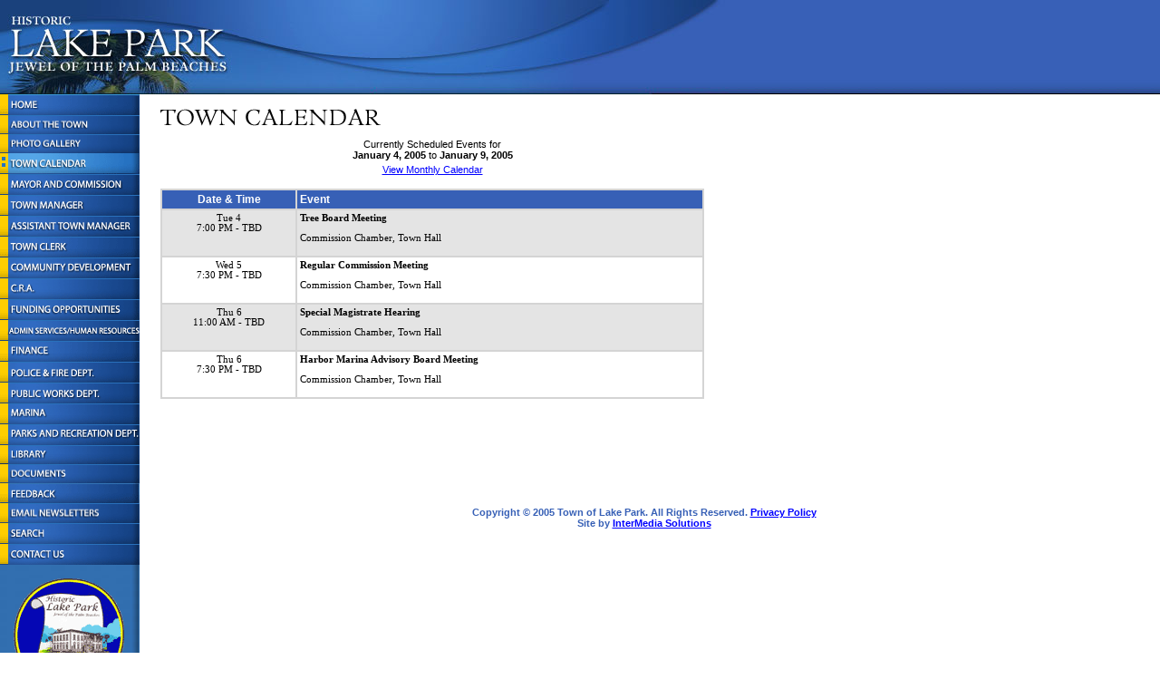

--- FILE ---
content_type: text/html; charset=utf-8
request_url: https://lakeparkflorida.net/events_nDate_1/4/2005.html
body_size: 2846
content:
<!-- ** Site by INA Solutions, www.inasolutions.com ** -->
<html>
<head>
	<meta http-equiv="Content-Type" content="text/html; charset=UTF-8"/>
<title>Town of Lake Park, Florida | Events</title>
	<link rel="canonical" href="https://lakeparkflorida.net/events_nDate_1/4/2005.html" />
<link rel="stylesheet" href="../../style/style.css">
<meta name="robots" content="No Index, No Follow">
</head>
<body bgcolor="#FFFFFF" marginwidth="0" marginheight="0" leftmargin="0" topmargin="0" background="../../images/tile_left_background.gif">
<script language="JavaScript" type="text/javascript">
<!--
if (document.images){
	homeon = new Image();			homeon.src = "../../images/button_home_on.gif";
	abouton = new Image();			abouton.src = "../../images/button_about_on.gif";
	photoson = new Image();			photoson.src = "../../images/button_photo_gallery_on.gif";
	eventson = new Image();			eventson.src = "../../images/button_town_calendar_on.gif";
	mayoron = new Image();	        mayoron.src = "../../images/button_mayor_on.gif";
	manageron = new Image();	    manageron.src = "../../images/button_manager_on.gif";
	assttownon = new Image();	    assttownon.src = "../../images/button_asst_town_on.gif";
	clerkon = new Image();		    clerkon.src = "../../images/button_clerk_on.gif";
	communityon = new Image();		communityon.src = "../../images/button_community_on.gif";
	craon = new Image();		    craon.src = "../../images/button_cra_on.gif";
	fundingon = new Image();		fundingon.src = "../../images/button_funding_on.gif";
	hron = new Image();		        hron.src = "../../images/button_hr_on.gif";
	financeon = new Image();		financeon.src = "../../images/button_finance_on.gif";
	policeon = new Image();		    policeon.src = "../../images/button_police_on.gif";
	publicon = new Image();		    publicon.src = "../../images/button_public_works_on.gif";
	marinaon = new Image();		    marinaon.src = "../../images/button_marina_on.gif";
	parkson = new Image();		    parkson.src = "../../images/button_parks_on.gif";
	libraryon = new Image();		libraryon.src = "../../images/button_library_on.gif";
	documentson = new Image();		documentson.src = "../../images/button_documents_on.gif";
	feedbackon = new Image();		feedbackon.src = "../../images/button_feedback_on.gif";
	emailnewson = new Image();		emailnewson.src = "../../images/button_email_news_on.gif";
	searchon = new Image();			searchon.src = "../../images/button_search_on.gif";
	contactuson = new Image();		contactuson.src = "../../images/button_contactus_on.gif";
	homeoff = new Image();			homeoff.src = "../../images/button_home_off.gif";
	aboutoff = new Image();			aboutoff.src = "../../images/button_about_off.gif";
	photosoff = new Image();		photosoff.src = "../../images/button_photo_gallery_off.gif";
	eventsoff = new Image();		eventsoff.src = "../../images/button_town_calendar_off.gif";
	mayoroff = new Image();	        mayoroff.src = "../../images/button_mayor_off.gif";
	manageroff = new Image();	    manageroff.src = "../../images/button_manager_off.gif";
	assttownoff = new Image();	    assttownoff.src = "../../images/button_asst_town_off.gif";
	clerkoff = new Image();		    clerkoff.src = "../../images/button_clerk_off.gif";
	communityoff = new Image();		communityoff.src = "../../images/button_community_off.gif";
	craoff = new Image();		    craoff.src = "../../images/button_cra_off.gif";
	fundingoff = new Image();		fundingoff.src = "../../images/button_funding_off.gif";
	hroff = new Image();		    hroff.src = "../../images/button_hr_off.gif";
	financeoff = new Image();		financeoff.src = "../../images/button_finance_off.gif";
	policeoff = new Image();		policeoff.src = "../../images/button_police_off.gif";
	publicoff = new Image();		publicoff.src = "../../images/button_public_works_off.gif";
	marinaoff = new Image();		marinaoff.src = "../../images/button_marina_off.gif";
	parksoff = new Image();		    parksoff.src = "../../images/button_parks_off.gif";
	libraryoff = new Image();		libraryoff.src = "../../images/button_library_off.gif";
	documentsoff = new Image();		documentsoff.src = "../../images/button_documents_off.gif";
	feedbackoff = new Image();		feedbackoff.src = "../../images/button_feedback_off.gif";
	emailnewsoff = new Image();		emailnewsoff.src = "../../images/button_email_news_off.gif";
	searchoff = new Image();		searchoff.src = "../../images/button_search_off.gif";
	contactusoff = new Image();		contactusoff.src = "../../images/button_contactus_off.gif";
}
function imgOn(iname){
	document[iname].src = eval(iname + "on.src")
}
function imgOff(iname){
	document[iname].src = eval(iname + "off.src")
}
//-->
</script>
<table border="0" cellspacing="0" cellpadding="0" width="100%">
<tr>
	<td width="100%" bgcolor="#3760B6" background="../../images/tile_top.jpg" height="104"><a href="../../default.html"><img src="../../images/banner.jpg" width="804" height="104" alt="" border="0"></a></td>
</tr>
<tr>
	<td valign="top">
		<table border="0" cellpadding="0" cellspacing="0">
		<tr>
			<td width="5%" valign="top">
		<a href="http://www.lakeparkflorida.gov/default.asp" onmouseover="imgOn('home')" onmouseout="imgOff('home')"><img src="../../images/button_home_off.gif" width="154" height="23" alt="Home" border="0" name="home"></a><br>
		<a href="http://www.lakeparkflorida.gov/departments.asp?DepartmentId=24&amp;PageName=about" onmouseover="imgOn('about')" onmouseout="imgOff('about')"><img src="../../images/button_about_off.gif" width="154" height="21" alt="About the Town" border="0" name="about"></a><br>
		<a href="http://www.lakeparkflorida.gov/departments.asp?DepartmentId=26&amp;PageName=photos" onmouseover="imgOn('photos')" onmouseout="imgOff('photos')"><img src="../../images/button_photo_gallery_off.gif" width="154" height="21" alt="Photo Gallery" border="0" name="photos"></a><br>
		<a href="http://www.lakeparkflorida.gov/calendar.asp"><img src="../../images/button_town_calendar_on.gif" width="154" height="23" alt="Calendar" border="0" name="events"></a><br>
		<a href="http://www.lakeparkflorida.gov/departments.asp?DepartmentId=2&amp;PageName=mayor" onmouseover="imgOn('mayor')" onmouseout="imgOff('mayor')"><img src="../../images/button_mayor_off.gif" width="154" height="23" alt="Mayor &amp; Commission" border="0" name="mayor"></a><br>
		<a href="http://www.lakeparkflorida.gov/departments.asp?DepartmentId=3&amp;PageName=manager" onmouseover="imgOn('manager')" onmouseout="imgOff('manager')"><img src="../../images/button_manager_off.gif" width="154" height="23" alt="Town Manager" border="0" name="manager"></a><br>
		<a href="http://www.lakeparkflorida.gov/departments.asp?DepartmentId=25&amp;PageName=assttown" onmouseover="imgOn('assttown')" onmouseout="imgOff('assttown')"><img src="../../images/button_asst_town_off.gif" width="154" height="23" alt="Assistant Town Manager" border="0" name="assttown"></a><br>
		<a href="http://www.lakeparkflorida.gov/departments.asp?DepartmentId=4&amp;PageName=clerk" onmouseover="imgOn('clerk')" onmouseout="imgOff('clerk')"><img src="../../images/button_clerk_off.gif" width="154" height="23" alt="Town Clerk" border="0" name="clerk"></a><br>
		<a href="http://www.lakeparkflorida.gov/departments.asp?DepartmentId=5&amp;PageName=community" onmouseover="imgOn('community')" onmouseout="imgOff('community')"><img src="../../images/button_community_off.gif" width="154" height="23" alt="Community Development" border="0" name="community"></a><br>
		<a href="http://www.lakeparkflorida.gov/departments.asp?DepartmentId=6&amp;PageName=cra" onmouseover="imgOn('cra')" onmouseout="imgOff('cra')"><img src="../../images/button_cra_off.gif" width="154" height="23" alt="CRA" border="0" name="cra"></a><br>
		<a href="http://www.lakeparkflorida.gov/departments.asp?DepartmentId=30&amp;PageName=funding" onmouseover="imgOn('funding')" onmouseout="imgOff('funding')"><img src="../../images/button_funding_off.gif" width="154" height="23" alt="Funding Opportunities" border="0" name="funding"></a><br>
		<a href="http://www.lakeparkflorida.gov/departments.asp?DepartmentId=7&amp;PageName=hr" onmouseover="imgOn('hr')" onmouseout="imgOff('hr')"><img src="../../images/button_hr_off.gif" width="154" height="23" alt="Human Resources" border="0" name="hr"></a><br>
		<a href="http://www.lakeparkflorida.gov/departments.asp?DepartmentId=8&amp;PageName=finance" onmouseover="imgOn('finance')" onmouseout="imgOff('finance')"><img src="../../images/button_finance_off.gif" width="154" height="23" alt="Finance" border="0" name="finance"></a><br>
		<a href="http://www.lakeparkflorida.gov/departments.asp?DepartmentId=9&amp;PageName=police" onmouseover="imgOn('police')" onmouseout="imgOff('police')"><img src="../../images/button_police_off.gif" width="154" height="23" alt="Police &amp; Fire Rescue" border="0" name="police"></a><br>
		<a href="http://www.lakeparkflorida.gov/departments.asp?DepartmentId=10&amp;PageName=public" onmouseover="imgOn('public')" onmouseout="imgOff('public')"><img src="../../images/button_public_works_off.gif" width="154" height="23" alt="Public Works Dept." border="0" name="public"></a><br>
		<a href="http://www.lakeparkflorida.gov/departments.asp?DepartmentId=11&amp;PageName=marina" onmouseover="imgOn('marina')" onmouseout="imgOff('marina')"><img src="../../images/button_marina_off.gif" width="154" height="23" alt="Marina" border="0" name="marina"></a><br>
		<a href="http://www.lakeparkflorida.gov/departments.asp?DepartmentId=12&amp;PageName=parks" onmouseover="imgOn('parks')" onmouseout="imgOff('parks')"><img src="../../images/button_parks_off.gif" width="154" height="23" alt="Parks &amp; Recreation Dept." border="0" name="parks"></a><br>
		<a href="http://www.lakeparkflorida.gov/departments.asp?DepartmentId=13&amp;PageName=library" onmouseover="imgOn('library')" onmouseout="imgOff('library')"><img src="../../images/button_library_off.gif" width="154" height="21" alt="Library" border="0" name="library"></a><br>
		<a href="http://www.lakeparkflorida.gov/documents.asp?DepartmentId=31&amp;PageName=documents" onmouseover="imgOn('documents')" onmouseout="imgOff('documents')"><img src="../../images/button_documents_off.gif" width="154" height="21" alt="Documents" border="0" name="documents"></a><br>
		<a href="http://www.lakeparkflorida.gov/feedback.asp?DepartmentId=14&amp;PageName=feedback" onmouseover="imgOn('feedback')" onmouseout="imgOff('feedback')"><img src="../../images/button_feedback_off.gif" width="154" height="22" alt="Feedback" border="0" name="feedback"></a><br>
		<a href="http://www.lakeparkflorida.gov/subscriber_login.asp" onmouseover="imgOn('emailnews')" onmouseout="imgOff('emailnews')"><img src="../../images/button_email_news_off.gif" width="154" height="22" alt="Email Newsletters" border="0" name="emailnews"></a><br>
		<a href="http://www.lakeparkflorida.gov/search.asp?DepartmentId=29&amp;PageName=search" onmouseover="imgOn('search')" onmouseout="imgOff('search')"><img src="../../images/button_search_off.gif" width="154" height="23" alt="Search" border="0" name="search"></a><br>
		<a href="http://www.lakeparkflorida.gov/contactus.asp?PageName=contactus" onmouseover="imgOn('contactus')" onmouseout="imgOff('contactus')"><img src="../../images/button_contactus_off.gif" width="154" height="23" alt="Contact Us" border="0" name="contactus"></a><br>
	<p>
	<center>
	<img src="../../images/lake_park_logo.gif" width="129" height="133" alt="" border="0">
	</center>
</td>
			<td bgcolor="#FFFFFF" width="2%"><img src="../../images/transpixel.gif" width="15" height="5" alt="" border="0"></td>
			<td bgcolor="#FFFFFF" valign="top" width="90%" align="left"><img src="../../images/transpixel.gif" width="450" height="5" alt="" border="0"><br>
				<p><img src="../../images/header_town_calendar.gif" width="250" height="20" alt="Town Calendar" border="0"></p>
	<table border="0" width="600" align="left">
		<tr>
			<td align="center" width="75%" valign="middle">Currently Scheduled Events for <br>
			<b>
			January&nbsp;4, 2005</b> to <b>January&nbsp;9, 2005
			</b>
			</td>
		</tr>
		<tr><td align="center"><a href="../../calendar.html">View Monthly Calendar</a></td></tr>
	</table>
	<br clear="all">
	<br>
	<table cellspacing="0" cellpadding="3" border="1" bordercolor="#D4D4D4" width="600" align="left">
	<tr class="headings">
		<td width="25%" align="center"><font class="itemHeading">Date & Time</font></td>
	   	<td><font class="itemHeading">Event</font></td>
	</tr>
	<tr>
		<td align="center" valign="top" class="blank"><font class="CalendarItems">Tue&nbsp;4<br><font class="smCalendarText">7:00 PM</font><font class="smCalendarText"> - TBD</font></font></td>	
		<td valign="top" class="blank"><font class="CalendarItems">
			<b>Tree Board Meeting</b><br><br>Commission Chamber, Town Hall <br><br></font></td>
	</tr>
	<tr>
		<td align="center" valign="top"><font class="CalendarItems">Wed&nbsp;5<br><font class="smCalendarText">7:30 PM</font><font class="smCalendarText"> - TBD</font></font></td>	
		<td valign="top"><font class="CalendarItems">
			<b>Regular Commission Meeting</b><br><br>Commission Chamber, Town Hall <br><br></font></td>
	</tr>
	<tr>
		<td align="center" valign="top" class="blank"><font class="CalendarItems">Thu&nbsp;6<br><font class="smCalendarText">11:00 AM</font><font class="smCalendarText"> - TBD</font></font></td>	
		<td valign="top" class="blank"><font class="CalendarItems">
			<b>Special Magistrate Hearing</b><br><br>Commission Chamber, Town Hall <br><br></font></td>
	</tr>
	<tr>
		<td align="center" valign="top"><font class="CalendarItems">Thu&nbsp;6<br><font class="smCalendarText">7:30 PM</font><font class="smCalendarText"> - TBD</font></font></td>	
		<td valign="top"><font class="CalendarItems">
			<b>Harbor Marina Advisory Board Meeting</b><br><br>Commission Chamber, Town Hall <br><br></font></td>
	</tr>
	</table>
				<br clear="all"><br>
				<br><br>
				<br><br>
				<br><br>
				<br><br>
				<p align="center">
<font class="copyright">Copyright &copy; 2005 Town of Lake Park. All Rights Reserved. <a href="http://www.lakeparkflorida.gov/departments.asp?DepartmentId=28&amp;PageName=privacy">Privacy Policy</a>
	<br>Site by <a href="http://www.intermedia4web.com/" target="_blank">InterMedia Solutions</a>
</font>
</p>
				<br>
			</td>
			<td width="2%"><img src="../../images/transpixel.gif" width="15" height="5" alt="" border="0"></td>
			<td width="5%" valign="top">&nbsp;</td>
		</tr>
		</table>
	</td>
</tr>
</table>		
<script defer src="https://static.cloudflareinsights.com/beacon.min.js/vcd15cbe7772f49c399c6a5babf22c1241717689176015" integrity="sha512-ZpsOmlRQV6y907TI0dKBHq9Md29nnaEIPlkf84rnaERnq6zvWvPUqr2ft8M1aS28oN72PdrCzSjY4U6VaAw1EQ==" data-cf-beacon='{"version":"2024.11.0","token":"918aa807f871453ab1e3756606f8d559","r":1,"server_timing":{"name":{"cfCacheStatus":true,"cfEdge":true,"cfExtPri":true,"cfL4":true,"cfOrigin":true,"cfSpeedBrain":true},"location_startswith":null}}' crossorigin="anonymous"></script>
</body>
</html>